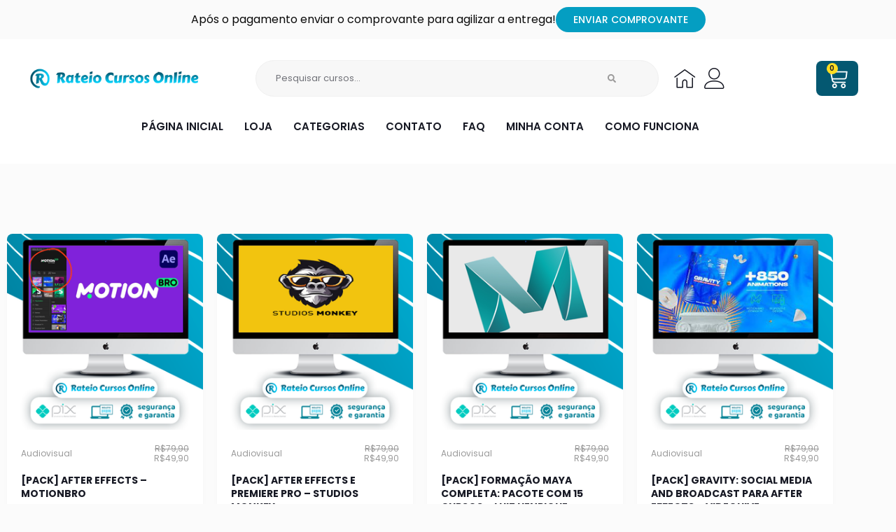

--- FILE ---
content_type: text/css; charset=utf-8
request_url: https://rateiocursosonline.com/wp-content/uploads/elementor/css/post-30769.css?ver=1769067718
body_size: 142
content:
.elementor-30769 .elementor-element.elementor-element-4df19105{--display:flex;--border-radius:8px 8px 8px 8px;--padding-top:0px;--padding-bottom:0px;--padding-left:0px;--padding-right:0px;}.elementor-widget-image .widget-image-caption{color:var( --e-global-color-text );font-family:var( --e-global-typography-text-font-family ), Sans-serif;font-weight:var( --e-global-typography-text-font-weight );}.elementor-30769 .elementor-element.elementor-element-384ef959 img{border-radius:8px 8px 8px 8px;}#elementor-popup-modal-30769 .dialog-widget-content{background-color:#02010100;border-radius:20px 20px 50px 20px;}#elementor-popup-modal-30769{background-color:rgba(0,0,0,.8);justify-content:center;align-items:center;pointer-events:all;}#elementor-popup-modal-30769 .dialog-message{width:900px;height:auto;}#elementor-popup-modal-30769 .dialog-close-button{display:flex;font-size:20px;}#elementor-popup-modal-30769 .dialog-close-button i{color:var( --e-global-color-21f014a );}#elementor-popup-modal-30769 .dialog-close-button svg{fill:var( --e-global-color-21f014a );}#elementor-popup-modal-30769 .dialog-close-button:hover i{color:#FFFFFF;}@media(max-width:1024px) and (min-width:768px){.elementor-30769 .elementor-element.elementor-element-4df19105{--width:100%;}}@media(max-width:1024px){.elementor-30769 .elementor-element.elementor-element-4df19105{--align-items:center;--container-widget-width:calc( ( 1 - var( --container-widget-flex-grow ) ) * 100% );}#elementor-popup-modal-30769 .dialog-message{width:100%;padding:20px 20px 20px 20px;}#elementor-popup-modal-30769{justify-content:center;align-items:center;}#elementor-popup-modal-30769 .dialog-widget-content{border-radius:8px 8px 8px 8px;}#elementor-popup-modal-30769 .dialog-close-button{top:10%;}body:not(.rtl) #elementor-popup-modal-30769 .dialog-close-button{right:5%;}body.rtl #elementor-popup-modal-30769 .dialog-close-button{left:5%;}}@media(max-width:767px){#elementor-popup-modal-30769 .dialog-message{width:100%;padding:10px 10px 10px 10px;}#elementor-popup-modal-30769{justify-content:center;align-items:center;}#elementor-popup-modal-30769 .dialog-widget-content{border-radius:8px 8px 8px 8px;}#elementor-popup-modal-30769 .dialog-close-button{top:15px;font-size:15px;}body:not(.rtl) #elementor-popup-modal-30769 .dialog-close-button{right:20px;}body.rtl #elementor-popup-modal-30769 .dialog-close-button{left:20px;}}